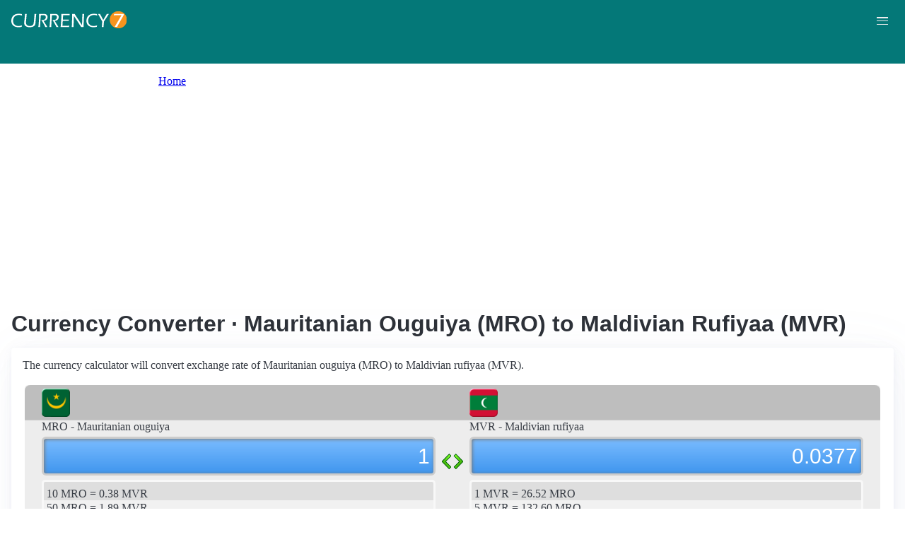

--- FILE ---
content_type: text/html; charset=UTF-8
request_url: https://currency7.com/mro-to-mvr-exchange-rate-converter
body_size: 3888
content:
<!DOCTYPE html>
<html lang="en" dir="ltr">
  <head>
    <meta charset="utf-8" />
<meta name="Generator" content="Drupal 10 (https://www.drupal.org)" />
<meta name="MobileOptimized" content="width" />
<meta name="HandheldFriendly" content="true" />
<meta name="viewport" content="width=device-width, initial-scale=1.0" />
<link rel="alternate" hreflang="en" href="https://currency7.com/mro-to-mvr-exchange-rate-converter" />
<link rel="alternate" hreflang="zh-hans" href="https://currency7.com/cn/mro-to-mvr-exchange-rate-converter" />
<link rel="alternate" hreflang="zh-hant" href="https://currency7.com/big5/mro-to-mvr-exchange-rate-converter" />
<link rel="alternate" hreflang="ja" href="https://currency7.com/ja/mro-to-mvr-exchange-rate-converter" />
<link rel="alternate" hreflang="ar" href="https://currency7.com/ar-ar/mro-to-mvr-exchange-rate-converter" />
<link rel="alternate" hreflang="fr" href="https://currency7.com/fr-fr/mro-to-mvr-exchange-rate-converter" />
<link rel="alternate" hreflang="de" href="https://currency7.com/de-de/mro-to-mvr-exchange-rate-converter" />
<link rel="alternate" hreflang="ko" href="https://currency7.com/ko/mro-to-mvr-exchange-rate-converter" />
<link rel="alternate" hreflang="pt" href="https://currency7.com/pt-pt/mro-to-mvr-exchange-rate-converter" />
<link rel="alternate" hreflang="ru" href="https://currency7.com/ru-ru/mro-to-mvr-exchange-rate-converter" />
<link rel="alternate" hreflang="es" href="https://currency7.com/es-es/mro-to-mvr-exchange-rate-converter" />
<link rel="alternate" hreflang="tr" href="https://currency7.com/tr-tr/mro-to-mvr-exchange-rate-converter" />
<link rel="canonical" href="https://currency7.com/mro-to-mvr-exchange-rate-converter" />
<link rel="shortlink" href="https://currency7.com/node/24544" />

    <title>Currency Converter · Mauritanian Ouguiya (MRO) to Maldivian Rufiyaa (MVR) | Currency Converter</title>
    <link rel="stylesheet" media="all" href="/sites/default/files/css/css_hHLzbrKNQEi6pGe41U3l5L16jyVku-yraMXTJgdYr0g.css?delta=0&amp;language=en&amp;theme=seahawk&amp;include=eJwrriwuSc3VT0osTtUpTk3MSCzP1k_PyU9KzNEtLqnMycxLhwsXFxcllqTChAGFMxZf" />
<link rel="stylesheet" media="all" href="/sites/default/files/css/css_dQjdompQfYZK8Cc0uNa3M-5CFjXBDQoNS-AZlUhu7vU.css?delta=1&amp;language=en&amp;theme=seahawk&amp;include=eJwrriwuSc3VT0osTtUpTk3MSCzP1k_PyU9KzNEtLqnMycxLhwsXFxcllqTChAGFMxZf" />

    
	
	<!-- Google tag (gtag.js) -->
	<script async src="https://www.googletagmanager.com/gtag/js?id=G-65929CP6W9"></script>
	<script>
	  window.dataLayer = window.dataLayer || [];
	  function gtag(){dataLayer.push(arguments);}
	  gtag('js', new Date());

	  gtag('config', 'G-65929CP6W9');
	</script>
	<!-- Google tag (gtag.js) end -->

    <script async src="https://pagead2.googlesyndication.com/pagead/js/adsbygoogle.js?client=ca-pub-3515318982325310" crossorigin="anonymous"></script>
  </head>
  <body>
        <a href="#main-content" class="visually-hidden focusable">
      Skip to main content
    </a>
    
      <div class="dialog-off-canvas-main-canvas" data-off-canvas-main-canvas>
    <div class="layout-container">

  <header role="banner">
      <div>
    <div id="block-seahawk-site-branding">
  
    
        <a href="/" rel="home" class="site-logo">
      <img src="/themes/custom/seahawk/images/logo.png" alt="Home" fetchpriority="high" />
    </a>
        <a href="/" rel="home" class="site-name">Currency Converter</a>
    
</div>

  </div>

    <div class="mobile-buttons"><a href="#block-seahawk-main-menu"><button><span></span><span></span><span></span></button></a></div>
    
    
  </header>

    <div>
    <div id="block-seahawk-breadcrumbs">
  
    
        <nav role="navigation" aria-labelledby="system-breadcrumb">
    <h2 id="system-breadcrumb" class="visually-hidden">Breadcrumb</h2>
    <ol>
          <li>
                  <a href="/">Home</a>
              </li>
        </ol>
  </nav>

  </div>

  </div>


    <div>
    <div data-drupal-messages-fallback class="hidden"></div>

  </div>


  

  <main role="main">
    <a id="main-content" tabindex="-1"></a>
    <div class="layout-content">
        <div>
    <div id="block-seahawk-page-title">
  
    
      
  <h1>
<span>Currency Converter · Mauritanian Ouguiya (MRO) to Maldivian Rufiyaa (MVR)</span>
</h1>


  </div>
<div id="block-seahawk-content">
  
    
      
<article>

  
    

  
  <div>
    
  </div>

  <div id="ssrate-container">
    			<p>The currency calculator will convert exchange rate of Mauritanian ouguiya (MRO) to Maldivian rufiyaa (MVR).</p>

<div class="one-to-one">
  <div class="top-displays">
    <div class="flag-icons">
      <div class="flagicon-a"> <span class="mro fg" style="background:url(/themes/custom/seahawk/images/home/icon_MRO.png) 0 0px no-repeat; background-size:contain;"></span> </div>
      <div class="flagicon-b"> <span class="mvr fg" style="background:url(/themes/custom/seahawk/images/home/icon_MVR.png) 0 0px no-repeat; background-size:contain;"></span> </div>
    </div>
    <div class="labels">
      <label class="label-a">MRO - Mauritanian ouguiya</label>
      <label class="label-b">MVR - Maldivian rufiyaa</label>
    </div>
    <div class="displays">
      <input type="text" id="base-input" class="base-input" value=283.1683000000 />
      <input type="text" id="target-input" class="target-input" value=10.6779000000 />
    </div>
  </div>
  <div class="quick-rate">
    <ul class="quick-rate-a">
      <li>10 MRO = 0.38 MVR</li><li class='even'>50 MRO = 1.89 MVR</li><li>100 MRO = 3.77 MVR</li><li class='even'>250 MRO = 9.43 MVR</li><li>500 MRO = 18.85 MVR</li><li class='even'>1,000 MRO = 37.71 MVR</li><li>2,000 MRO = 75.42 MVR</li><li class='even'>2,500 MRO = 94.27 MVR</li><li>5,000 MRO = 188.54 MVR</li><li class='even'>10,000 MRO = 377.09 MVR</li><li>20,000 MRO = 754.17 MVR</li><li class='even'>50,000 MRO = 1,885.43 MVR</li><li>100,000 MRO = 3,770.87 MVR</li><li class='even'>250,000 MRO = 9,427.17 MVR</li><li>500,000 MRO = 18,854.34 MVR</li>
    </ul>
    <ul class="quick-rate-b">
      <li>1 MVR = 26.52 MRO</li><li class='even'>5 MVR = 132.60 MRO</li><li>10 MVR = 265.19 MRO</li><li class='even'>20 MVR = 530.38 MRO</li><li>25 MVR = 662.98 MRO</li><li class='even'>50 MVR = 1,325.96 MRO</li><li>100 MVR = 2,651.91 MRO</li><li class='even'>200 MVR = 5,303.82 MRO</li><li>250 MVR = 6,629.78 MRO</li><li class='even'>500 MVR = 13,259.55 MRO</li><li>1,000 MVR = 26,519.10 MRO</li><li class='even'>2,000 MVR = 53,038.20 MRO</li><li>2,500 MVR = 66,297.75 MRO</li><li class='even'>5,000 MVR = 132,595.50 MRO</li><li>10,000 MVR = 265,191.00 MRO</li>
    </ul>
  </div>
</div>
<div class="ss-links">
  <a href="/mop-to-mnt-exchange-rate-converter">exchange rate Macanese pataca Mongolian t&ouml;gr&ouml;g</a><a href="/mnt-to-tmt-exchange-rate-converter">Mongolian t&ouml;gr&ouml;g Turkmenistani manat conversion</a><a href="/mwk-to-gbp-exchange-rate-converter">convert MWK to GBP</a><a href="/mmk-to-sar-exchange-rate-converter">Myanmar Saudi Arabia exchange rate</a><a href="/mmk-to-dkk-exchange-rate-converter">MMK in DKK</a><a href="/mur-to-gyd-exchange-rate-converter">Mauritius Guyana money calculator</a><a href="/mkd-to-rwf-exchange-rate-converter">MKD RWF money converter</a><a href="/mmk">MMK currency</a><a href="/ghs-to-exchange-rate">ghs currency</a><a href="/">dollar to pound</a>
</div>
<h2>Link to MRO/MVR page</h2>
<p>
  <label>Copy below code and paste to your webpage</label><br />
  <textarea id="ss-code-300"> &lt;a href="https://currency7.com/MRO-to-MVR-exchange-rate-converter?amount=300"&gt;300 MRO in MVR&lt;/a&gt; </textarea>
  <button id="copyClipBtn">Copy to Clipboard</button>
  </p>
<p>
  <label>How does it look like?</label>
  <a href="https://currency7.com/MRO-to-MVR-exchange-rate-converter?amount=300">300 MRO in MVR</a> </p>

<h2>Popular MRO pairs</h2>
<p>
<ul class="one-paring">
  <li><a href='/MRO-to-USD-exchange-rate-converter'>MRO / USD</a></li><li><a href='/MRO-to-EUR-exchange-rate-converter'>MRO / EUR</a></li><li><a href='/MRO-to-JPY-exchange-rate-converter'>MRO / JPY</a></li><li><a href='/MRO-to-GBP-exchange-rate-converter'>MRO / GBP</a></li><li><a href='/MRO-to-AUD-exchange-rate-converter'>MRO / AUD</a></li><li><a href='/MRO-to-CHF-exchange-rate-converter'>MRO / CHF</a></li><li><a href='/MRO-to-CAD-exchange-rate-converter'>MRO / CAD</a></li><li><a href='/MRO-to-HKD-exchange-rate-converter'>MRO / HKD</a></li><li><a href='/MRO-to-SEK-exchange-rate-converter'>MRO / SEK</a></li><li><a href='/MRO-to-NZD-exchange-rate-converter'>MRO / NZD</a></li><li><a href='/MRO-to-KRW-exchange-rate-converter'>MRO / KRW</a></li><li><a href='/MRO-to-SGD-exchange-rate-converter'>MRO / SGD</a></li><li><a href='/MRO-to-NOK-exchange-rate-converter'>MRO / NOK</a></li><li><a href='/MRO-to-MXN-exchange-rate-converter'>MRO / MXN</a></li><li><a href='/MRO-to-INR-exchange-rate-converter'>MRO / INR</a></li><li><a href='/MRO-to-ZAR-exchange-rate-converter'>MRO / ZAR</a></li><li><a href='/MRO-to-CNY-exchange-rate-converter'>MRO / CNY</a></li><li><a href='/MRO-to-AED-exchange-rate-converter'>MRO / AED</a></li><li><a href='/MRO-to-RUB-exchange-rate-converter'>MRO / RUB</a></li><li><a href='/MRO-to-XAF-exchange-rate-converter'>MRO / XAF</a></li><li><a href='/MRO-to-XCD-exchange-rate-converter'>MRO / XCD</a></li>
</ul>
</p>

<div class="one-one-desc">
    	<div><h2>Mauritanian ouguiya</h2><br />The Mauritanian ouguiya (MRO) is the currency of Mauritania. It is also used in Western Sahara (From 6 May 2012). The currency code is MRO and currency symbol is UM. The Mauritanian ouguiya is subdivided into 5 khoums. Frequently used Mauritanian ouguiya coins are in denominations of 5 UM, 10 UM, 20 UM, 50 UM. Frequently used Mauritanian ouguiya banknotes are in denominations of 100 UM, 200 UM, 500 UM, 1000 UM, 2000 UM, 5000 UM. </div>
        <div><h2>Maldivian rufiyaa</h2><br />The Maldivian rufiyaa (MVR) is the currency of Maldives. The currency code is MVR and currency symbol is Rf or MRf, or ރ, f. The Maldivian rufiyaa is subdivided into 100 laari. Frequently used Maldivian rufiyaa coins are in denominations of 1 rufiyaa, 2 rufiyaa, 1 laari, 5 laari, 10 laari, 25 laari, 50 laari. Frequently used Maldivian rufiyaa banknotes are in denominations of 5 rufiyaa, 10 rufiyaa, 20 rufiyaa, 50 rufiyaa, 100 rufiyaa, 500 rufiyaa. </div>
</div>  </div>

</article>

  </div>

  </div>

    </div>
          <aside class="layout-sidebar-first" role="complementary">
          <div>
    <nav role="navigation" aria-labelledby="block-seahawk-main-menu-menu" id="block-seahawk-main-menu">
            
  <h2 class="visually-hidden" id="block-seahawk-main-menu-menu">Main navigation</h2>
  

        
              <ul>
              <li>
        <a href="/" data-drupal-link-system-path="&lt;front&gt;">Home</a>
              </li>
          <li>
        <a href="/classical-currency-converter" data-drupal-link-system-path="node/249533">CCC</a>
              </li>
          <li>
        <a href="/currency-list" data-drupal-link-system-path="node/7">Currency+</a>
              </li>
          <li>
        <a href="/historical-exchange-rate-charts" data-drupal-link-system-path="node/100084">Charts</a>
              </li>
          <li>
        <a href="/link-to-us" data-drupal-link-system-path="node/4">Widgets</a>
              </li>
        </ul>
  


  </nav>

  </div>

      </aside>
    
          <aside class="layout-sidebar-second" role="complementary">
          <div>
    <div id="block-seahawk-popularcurrency1">
  
    
      
            <div><div class="popCurr">                
<ul>
<li><a href="/usd"><span class="usd-s fgs"></span><span>USD - United States dollar</span></a></li>
<li><a href="/eur"><span class="eur-s fgs"></span><span>EUR - Euro</span></a></li>
<li><a href="/gbp"><span class="gbp-s fgs"></span><span>GBP - British pound sterling</span></a></li>
<li><a href="/chf"><span class="chf-s fgs"></span><span>CHF - Swiss franc</span></a></li>
<li><a href="/jpy"><span class="jpy-s fgs"></span><span>JPY - Japanese yen</span></a></li>
<li><a href="/cad"><span class="cad-s fgs"></span><span>CAD - Canadian dollar</span></a></li>
<li><a href="/aud"><span class="aud-s fgs"></span><span>AUD - Australian dollar</span></a></li>
<li><a href="/nzd"><span class="nzd-s fgs"></span><span>NZD - New Zealand dollar</span></a></li>
<li><a href="/brl"><span class="brl-s fgs"></span><span>BRL - Brazilian real</span></a></li>
<li><a href="/cny"><span class="cny-s fgs"></span><span>CNY - Chinese yuan renminbi</span></a></li>
<li><a href="/rub"><span class="rub-s fgs"></span><span>RUB - Russian rouble</span></a></li>
<li><a href="/inr"><span class="inr-s fgs"></span><span>INR - Indian rupee</span></a></li>
<li><a href="/aed"><span class="aed-s fgs"></span><span>AED - United Arab Emirates dirham</span></a></li>
<li><a href="/hkd"><span class="hkd-s fgs"></span><span>HKD - Hong Kong dollar</span></a></li>
<li><a href="/sgd"><span class="sgd-s fgs"></span><span>SGD - Singapore dollar</span></a></li>
<li><a href="/lvl"><span class="lvl-s fgs"></span><span>LVL - Latvian lats</span></a></li>
<li><a href="/mxn"><span class="mxn-s fgs"></span><span>MXN - Mexican peso</span></a></li>
<li><a href="/zar"><span class="zar-s fgs"></span><span>ZAR - South Africa rand</span></a></li>
<li><a href="/btc"><span class="btc-s fgs"></span><span>BTC - Bitcoin</span></a></li>                
                
  </ul>
                    <div class="clear"></div>
</div></div>
      
  </div>

  </div>

      </aside>
    
  </main>

      <footer role="contentinfo">
        <div>
    <div id="block-seahawk-copyright">
  
    
      
            <div><div class="footer-lower">
<div class="common-links">
<a href="/">Home</a><span>&nbsp;&nbsp;&nbsp;| &nbsp;&nbsp;&nbsp;</span>
<a href="/currency-list">Currency+</a><span>&nbsp;&nbsp;&nbsp;| &nbsp;&nbsp;&nbsp;</span>
<a href="/historical-exchange-rate-charts">Charts</a><span>&nbsp;&nbsp;&nbsp;| &nbsp;&nbsp;&nbsp;</span>
<a href="/link-to-us">Widgets</a><span>&nbsp;&nbsp;&nbsp;| &nbsp;&nbsp;&nbsp;</span>
<a href="/help">Help</a><span>&nbsp;&nbsp;&nbsp;| &nbsp;&nbsp;&nbsp;</span>
<a href="/contact">Contact</a><span>&nbsp;&nbsp;&nbsp;| &nbsp;&nbsp;&nbsp;</span>
<a href="/terms">Terms</a>
</div>
<br>
<div class="copyrights">© Copyright 2024, all rights reserved. <br> www.currency7.com</div>
</div></div>
      
  </div>

  </div>

    </footer>
  
</div>
  </div>

    
    <script src="/sites/default/files/js/js_dS4oKjaRAoIvyNBsggkveuYCyyxMMAGXM-w2dwuSbS0.js?scope=footer&amp;delta=0&amp;language=en&amp;theme=seahawk&amp;include=eJwrriwuSc3VT0osTtUpTk3MSCzP1k_PyU9KzNEtLqnMycxLhwsXFxcllqTChAGFMxZf"></script>

  </body>
</html>


--- FILE ---
content_type: text/html; charset=utf-8
request_url: https://www.google.com/recaptcha/api2/aframe
body_size: 267
content:
<!DOCTYPE HTML><html><head><meta http-equiv="content-type" content="text/html; charset=UTF-8"></head><body><script nonce="YYDu-VphqnVVVLJoXrqCiA">/** Anti-fraud and anti-abuse applications only. See google.com/recaptcha */ try{var clients={'sodar':'https://pagead2.googlesyndication.com/pagead/sodar?'};window.addEventListener("message",function(a){try{if(a.source===window.parent){var b=JSON.parse(a.data);var c=clients[b['id']];if(c){var d=document.createElement('img');d.src=c+b['params']+'&rc='+(localStorage.getItem("rc::a")?sessionStorage.getItem("rc::b"):"");window.document.body.appendChild(d);sessionStorage.setItem("rc::e",parseInt(sessionStorage.getItem("rc::e")||0)+1);localStorage.setItem("rc::h",'1768510385037');}}}catch(b){}});window.parent.postMessage("_grecaptcha_ready", "*");}catch(b){}</script></body></html>